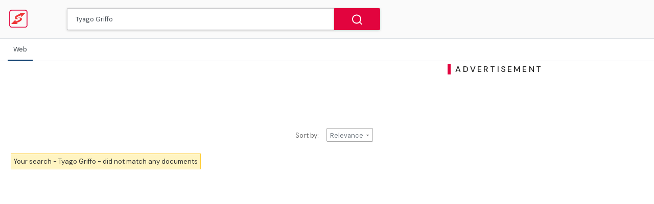

--- FILE ---
content_type: text/html; charset=UTF-8
request_url: https://syndicatedsearch.goog/cse_v2/ads?sjk=BI68S%2Bw%2FScSR2dY1wtMfVg%3D%3D&adsafe=high&cx=partner-pub-2476872889971789%3Ar8tcnqnotze&fexp=20606%2C17301437%2C17301440%2C17301441%2C17301548%2C17301266%2C72717107&client=google-coop&q=Tyago%20Griffo&r=m&hl=en&ivt=0&type=0&oe=UTF-8&ie=UTF-8&format=p4&ad=p4&nocache=7721766404344993&num=0&output=uds_ads_only&source=gcsc&v=3&bsl=10&pac=0&u_his=2&u_tz=0&dt=1766404345007&u_w=1280&u_h=720&biw=1280&bih=720&psw=1280&psh=720&frm=0&uio=-&drt=0&jsid=csa&jsv=842209568&rurl=https%3A%2F%2Fwww.sharetrending.com%2Fsearch%3Fq%3DTyago%2520Griffo
body_size: 8628
content:
<!doctype html><html lang="en"> <head>    <meta content="NOINDEX, NOFOLLOW" name="ROBOTS"> <meta content="telephone=no" name="format-detection"> <meta content="origin" name="referrer"> <title>Ads by Google</title>   </head> <body>  <div id="adBlock">    </div>  <script nonce="Xh2gbvKrF9JXqCfLCG-jkQ">window.AFS_AD_REQUEST_RETURN_TIME_ = Date.now();window.IS_GOOGLE_AFS_IFRAME_ = true;(function(){window.ad_json={"caps":[{"n":"queryId","v":"-TBJaeCXFPWH_b8P3vP1wAU"},{"n":"isCse","v":"t"}],"bg":{"i":"https://www.google.com/js/bg/5bPDSTdhBjBEznn-wz4Z9DIE88SFbrtf4CMpOCj5AFw.js","p":"zJBRspuDfckS7KsukGLyi0SEorc0cC9eed2X1Rhuh7G7LxhBf6mZFMdnGda3HpjugJtp6eGca927oct8q3yfBnL9yQC0u9472WkZZGFVIsc2t2cZ2gD6BUfX6JRKM9i/+xqLytKgES3Cn6/QOSjXAdi0vucW7ABANDrGZ6scgJxlKtYuPAPL/hryOUni9P3b2RhplTf9qqaZAfQOhg/00eUAKwxYtRapjRsZ5twg9A+uRJXSF+Tf6grk6niOSqTnuuNDUM14X3zXO0EvSMf1H9eMdwkUh+XeAy4uqdsn0iiNOp2Aspey1wxWZO4Id03Wek+J0vO5Z3uK4KyxqXaYtmHE8/XzGU277imh2R7ME0KdtaImR7G77dcoXLtNNOsJ1BKowrc6BafjbCFoy/UaJHvvKE0DhdhR283+7Yd7W9Htm30N/mCECaCYZk/q93lrdu1qAErNhXBdRax/[base64]/o6Rsxr/dwgyIOUZb7XpqMVs0zmku7O4X7wwImLXmt7u7VAA3WURBjILXoWA5P0TXpR1jhQezjxEWl/7hnqXqNjLsnaDgSboETeTxll9cbZBhuP6tk4okAlR4MngGe3pTCpRR2HL2FS+PvTUHEiMyHVQkB+qcJ9z6LQk4ltvL26sCYKbSO949bHuF5LLZLxBCmhkus3wTo72m4vdYoTH2RXza77lix/23WJfTTYqC4PkTlT+uYK/[base64]/mNxI7LNnUaeqe8Ftw2VpfLb7iDABYtW+yGIUwcArKvW5jgkWXA93k9RA7NXQ3qPUSd9dXUYEEDNQ3hAUeS6Gmqaj02Ogi8s7K0PBb+grSuC/L+j0jOYWgbu1hFtUN4kcfLDjfUGUNbf7zP9hyQGIyaNOP+xj4j6ChEKbsztGo2JNvmU6JeqkFto5tc1x/[base64]/[base64]/XYlMKi6c99SUUndHPlfEIEOqesFTg93sxqsew9qYmo4kSWtvl58ucYSwo/4l1giMQ24IP+iuyWDcdPFZHgeBJMH7ngjGnXXXiVAsVdD/oGMKIlCs5EF15wSTtnVJxdAG/8dyvGlbXB8Ny/+Ye1CC7YvOjU3rUtxZxvBRkRAtcB5N9a0I4VXK3OHMW/O9VEnsJq2ZngTaYbjOgvsAMFhMNch6CA9hKUNY1saC8oMmmnuHD7XEE5n2NFDwRHYDy0J/9OG+zBlXS8IEwgvr30+ibp1LvWNLxMwchfV3nhfnprCNEB9BuUBlexkOTRxllxj/1NUV/repNGZUJ4dHR2kpICddnpZSPUwdXe2LmPERycSuZc69WksRZExN18fKlMPdCXx2OuApjZQ6BhRV60uBmvXgXTJKgQB0VoJywGzOhT32BWW2Q0OqsLDULDexSqEx6Rl6Tt/PZeNBjNHi6QYVk4NlFE9mL/OcAKvHDD/vqc6YZSZrg0iOVCytyAiHPbnNhnP0aL8NPQUxaFcoZaJO6mnXQXVxGPTQtN/9GRbEqos+ud4LOWKVBQiUz2GhncPl+GM6TD3X/RcF+ivljk/IR/JDCchgFl5iFOD3/1v/PMmc19kKdNUZjamJtToUl3CdwEuInZwizBO/PhcPiCV9D1Yh4AoIEvOt9IZHtuut7qzApFmvyYrSN3HrlelQEV87TxFL52rImpXdGt9JbjTeFJweo3yzdgIFyD5IcjgVZ77e2OR+Ms2dEaqzFy8z+i8aqjmqd5Yr8mOX6Txd0NHXRnxOtHqUNM8YYmUIbtQikIGOJh4XL3XWub/h0IJ4CFMFMdrlnqc51Q4WL7x/kQ4SFbO9shQtibDKPmaJ4rDDQi74e2nL17QX1xpxpe1NtXxLxw1BnTrh03YoAEwM2zzysqYn81iEdGnnFQclTZzL/NRgZnfDTmbNIjNZrI0zJYAQeljuUCC9zLGlOx5HlBxWDZw0AHaxb2jFcXCJLKdOw/ruBtyiPt2gd7N+2WH7kaT/[base64]/4pkM0YsfuZZeTzI7AqIQglhjPqaxxu/8pkGsR2svbWFrhaDaIUo8OZzKZOKeRtPqaF1hqxnOZksclFeVTCDgydM2WY+j6bipYRX263I3vsN2StI3dEipAp9cKk2hYiq1xPvAsJFsLIPNtW//GmYzw/ag8Pabvk136y8nY4YPpzyRhURgSKXkyIvYl7IOcouLMvAtBa/Ncq1Zo/jOoO+xuqqCOLrTvyDBH60W8Ahkpc+jCaAwzch5aa/BPSav69i9IJxNQoeq2WsiQREp/[base64]/VRkVTkknLPtJuahjUduoYg3RbjvXvLNNHyj+Yy56ijLZgys3KKubkwL3HmBOIrVHQlhBu0tp6kxGgj2dVy7d0AdXPY5t9aId40++yMtAOiiihk8ubICLxw6sHNXCQ6JO8nkJZVcFFaHcFx/FNkp9GLEQitz+KzU/sZ8z32sJZUEXpzOjTPzdvsWEDRjsojVIov3XJsaRrfTfFFDujisE2H8+2MHV9v8wsdsRvI8snWWy8AR+yrLO8lsfTbPbCnA4qeB+lwXZdcA5jQ7pt754AOlWzktlUv4Vq581GUnbIWN4V2vJSy0wGO4hpIkSZNqNXJCAOgud/kPsIQpnwXbw7f/6WOrnEGcBk1KtRw0IAAgKXf7erLmjIqbyjEmKXcFaASVe/[base64]/ryxq6k9gk5Z/4WDcHZ3Zz62iIQKwWbUq4O6CNFfNy5D/58Xs6XSRyQedv1AW8uisO7gM9s82BgfrlmsH7GMPz0I3DYxBINk3tdS8R7Nw21l9fRJN6bhe9Z+H0lyCZjaybOfemo/TZfUbTo2Ng5vPS71SHI0pnOEUFLJeZb4X0YbaiDpviN0NazpRe+owfTugPxlyt4ZOq8LapDcUjH3b54SA+ClDHx8qRG85uYKDI9REXb4+PbE/RLoNHFyl2mpPBUhAeNW8d4EQALCHeOAV7LrY9NH9gSSTRrAhy0hg6Oba4MnNyYMELAuOA/eyNs9ITozdXaFDpPCc+zl+Y3S6u/rh1KPyUsBHoP6YNCp0Ec0OHCp9mF62f1RL/auC6GBVlzMVT4dDvlNVR5f9t4i6o1+VzjRDBKgu7pmcsvVcDXSC25Lxy9YnP+xkdV7yDtGakStBGIGuR8nncMH8Uexevwf+4d0sZl8D4+B8pZZB5QQBSveqoqXRITACcBwvoDLwNrH940lpITm9A4kF/AaqUXDNk9kpLbQtY9ebgXoNxikVfvZhGtAKfuQmlRT5Yo7lmSebhv6Rd+3pMjhT3r9cfEKm8kiCHTtk+s/rbHbxfv23V//A0rQmRyfO0rtiYkJuzC4Kb5V62Jl7y9oeeMOcWTuY2FphkHnDuwSb7L9FFX3XNL4b8jsgXejFlUWwG0PKVmzFRolm+LOkYPHXBcfJ2QgcNPYn3uTuhkuUwU9YHCj16i+rFyXkD9XGmlc+wye1HEZkfHCbeWAskXI7UbHgemiTqF483Nc/8eLiRFsyI8/2Rd9KODIxJUv5lNtS49G1je3DfgnVPe/TGREFOmyeAcBcTS+4Rn8PyX3ktdd7GqUEbY8ITmRK+PT6ErMq+yoweAwrqKIplwTsO8YwgCf+6YPSZZYL5Mz88KYPLgLmPoK5oLZRMPNs5TtER2/irz7VRmgbZoV5Yxgu2LvZAhto0U31Ar2ecl5BRO0ttvNkDoKrqnUKQp/mKOonedkzat/Lj5ANqKrVttwhHfXYk6eWFFvMmclMJ5t9dhiVOIMZbovpO0Lcg6crsU++nL5d1zO5H6vUOIAQt6vqmRERMWud0UK638XwWGtiJgVI0vQvSHAuBgUtN9i7RppMktyX/gK9cYJQLG9mRW8ML/2ZhI/6eCJshwJaAhKN9EnqtsUPvijZpeSKCQetH38ZlbVwUS7xigGfHvfQCMhAiTryyWZjpeku6+Jq7t9tRF2ecqHs82BW2F7w/sIr98/kY6qOS43PqCjYrQkItjU05IuNDVVxompatyEPwov6daLFG4QB5ZXDyYH6E9tnHlJT7f98FVqy/dsYywipnDU7rr24CRONXbGW0u+czJCZAHfAoOySa5aYr61aqc4QMPLtsWZwA6QHCiLpxa+fTqBTEoVzrEK3jHL6ScGYqjVp7p9MV5uQYNQCy7kDNGYekhPXJ5YE/yGjEl9Ba6aoeynHIDpExBnUOjLsCoeq5/7m99jVAV8UphOTP8vsQKoaSh/f5VLFTyEnVrLDMIXRlyd5nSkKhW3TucsdK3rkiXnD90k1FVaY86Q2ir1axp4YxsyhN+WlnwahxhDgIqCZYerwMM2SyUBvW1cJTxJoN1oqRiwW2aD9Q7P3oxahfaOSthto2W6xVLnDmT4r/kHot1Dco1QJ6tbE4RPyjp3Jv5sXjfP2JMAoKcv0COl1sKIbOpQHabteTa4+jIodsIQuZzcZ2+49ALsHT03eElxuDVncE9jJ7/8adAccKl3xbY8+KzXBoSQA/8TwyqgQkOUioNXHru0YPsDpe2XjSw5fVOrakBOJi8vfHrJiRbX7DU9suxNn0ZUjCY5zRROu8SwjUpciG/ZDCQbLDGQJxb9phlcxoLD5GqHW0Vei6k14xIKul/5NLshSNZwaXdM1GT/2NI94m5XSlYVi3gFsXbKIqfF81sRIcr/FnRcgJTZgdG1lDudrz8rtsZo3XIy0q68rybV43XYDMPZVs9eByo0bKZK581ez40Pd+GdjZWESWUbxUtNdG1hVrjEe76HntmPT8TH1q/76+q4kiukjxzWc9M4RTe7iKaAKjkjTeNXpB2uOc8sqUOxYjmeZTYI+J0h7Wrb7z16Uv1eb1pcjRKGnkqyVy5TAEKzjPi/b//0OuCtqPzhkJkzOxGKrAmWrN++InKL8+NYyti8WBGf+7orFRntzivOnOhZxWd3Ufw32HW3gGMaCuJ/fNoXShndD6G+EVVwXE5bududtwjD7D5bqPM9ROqmK7sLj3th3OsJRJBTU8mZ/+vzpjfgWtVPT9ntcXJ0bmXSYzLKVQ/QpaDLiA7MN0LTB2WlKDpK8VM7z6lqQnEI3by3ivPvXFHfimpzuW0Z6v18/60ed+PE3tMGfdXxx4QoOt1Os9Teacg1omhKPAo7X3YhveGAKgjGATceilB5ZEFXbKaYNxM6BROsIBWSRqhtehOOmdpjaR2/76A6SObFoGjNS8k4cRdL9z1+NACzcH6Ab9ffyOmCN3GYhSXUAVbDTbOW0DEmp2AJ8H1f3amFcd6UPdbXtTuCRr585YZaXFvbvUjT5bAph6qb/HgcnhakMw+mWmeQzRZNEIkVZs+x7U5Lqztba96H3Lqwl2m7fjT1HBZ2vRnPNjbRhb/ekW983VWm8AV2XFPFosk7Q6JV4JoeW2fLvVH+aBGLlJVOzOKgOUsWqmbd+G3bYVW5s1Q/v8PJMwKtrxTcj3qd3W+oAlcuJS5R3V4rG+OOj4z5TPSHIsNuFnmd3vfEUYq6TK7YyUIwqRwLLK58DLStII8m9rewU6rkikPkc9ec9JiysWi7PSrQa4Yhme4yjA54vBuvDA6Hj8QJ+r/a0lavQ/geiaLHie9vWbcnjr9mUXZQAS8+SkrXRNMd0GeOKemq0UYhepUZDsMOszRxWxY9x4ARjSYp5OBo3rtbyD2xH42rtnM+qFq36DWTYyjDOQ9lS2XgUltzm7K0y6rJjnJhNWOGSS1E4VnjR4EdQusA8UtgKZqkE64PLZdbnDtFY0Q1TUUMrYw/9AYthtJiwPD4Q62zd70ii4Tlr9M/8VCXyQBsp53v+pJSYXcvaphgHnt6kua4wSleHpSU3LBTyxS6T3PH4u2Q75fjWDEFfxoRov+7AsmPY134TP528y3NvMChBRxp6cHf/c1azIu3C0uIWtzCKdCeq8xFyGNhyAULTtS7gzHprG2Ceu/h/jNUatXETDyxcKxfogliZ2rkFuqFWcDsPrN8nHdTO6rY3dZRrSeE10/JUesxWppaIigNvJ+aTAqtBWkkL0dt05PphP2NA9kSnU6RyjREkMthc0zCm8K4MlByvkVf0SvzhAVwF4jLXBL+wxMwIcOD74gx1lnqLSB1Al6pssphhxS1jiCBnrAvCilivIeLyaoPKE4Ks9FG0Iqk4NohK6o5dDWh8fI/HlCfOvFbHsjw1pf5+2b0/[base64]/StsJ+r86NrowlspfUUSg0BQRWO/3wuYdYxIlpUIOd6ZnRUfgxxgkzIgWvI043eNv57/vJKeHsYBH3x8yAwMWy84ZGqelSN9DoRXErX/RCg/At/xAlr19uZdzYc12speI0mQ9bOdwGgWgZQf3Fywl6g3AGpn/oKCMOkLGBMXr4mODwXzAw7oZYvDrwoTJKU0abDeD/[base64]/oplYO5C7uqr44wX/TaHdmc+b/M+iSZ8F7I4NKWJUQftgNd2bKGhIwaS2wHaQpjQevBmRy6NcfZ80IDu8TXJz+H1oMVGeUggtqA/KMyteWsrVTtgck702apDmZQ32UHg1mZEBLGeJbf0NVFlLc+lADt1Ir7/[base64]/MRR14/7pLgK0Ii6BZ02H+6/JhKkjJgRuil2ev4lXdTYobNA2uqMERh8B4mxOgO9iEnz3w1rgNSPdLMRRZoLxfPCyEz8rIIJSu7SmWGZr7uesWnFloe2o0bsEN2s/mLBd7ppjUMwk2XHRbnXTBCxtQmo2M9KNWOJQiXivPbricQK4MW5CpqRkEXYdg94KCHeGtTubwh+sZjUqY4P21/ywk3py9NbVutUQWvnsQ4uoEJEBD2cfSsRTXrvcPh0sJgNF2gGlbtgVHKM+VILjtBwhuRU/evA3mlwwraGtJps3rIEgur5n8CxdTqVGTzIwGhWLDPJPmhirfk7+GyCO6LGIrFt3offTWOCoNycZHF1K0e7FcequTxT9hGZWz8nHbngQLLdTImBMH0tJERW3z3wuKVLO3/M5usFQZy5pbn8NHlKUX0XHZKIM91uiQri9oKmCOnYpqLwbrtCFyJjL0teD64KnEB7BGBAjy0D+bG5PH2DchqexXX/n+IDc7vEep98XM7lgqNBC/cG94BqTM7gsU/+WOI1VzSnWOKDBgGfFEVvycK2OmPV+iu7BW8FESr1Bc8TUXjIXtuLhU5hEB4Q2gNi1uIr/grNyGbT0P/ewdg1h+K5PX2H+vzdjtnH5NvxqNAVtrN8mN7QCoN6CzsfT1B38vpNzeriiEW/t4bxE730lzrUYK3BTtLxdq6YIufbk1XKibsWuJyIKCwBVEc4CthJM8XSerCpbdY8Ori/V4jsBLnNt3Dwco1Qu8UYS66n2G0ki8b9jLIGLSkpbenWhDmg/5KTzh2R07pWNE0EHFiebrqUaFmUYMj74YqHfUjsCdJveWvtHbUx5I8cmEY9rLpfTwg7XVNCZSennEyjbciAd83bKZlMcJlBW76501xf9T9sc02R/2cbrphhL2B/bCnUwZuNhrUhaPobR3ZLFp602s7S1bP2G2QKLNCA53mWEewjUKEftzpAOMl5SAXaRR7qGy/vMZpyAlTCGQtMkPgqs6GPhFNCPpisTxGXPQsqkZPLFcMcNHyYBuIKrR5jZky3CQ+/IKkbWlazjen5Qm+jWpp3X7x9dSQMWGxuY8gg10vvKE7+veDTF5OPqxBEWW4GQXBVkerSBXhKEbQXhuJ1rSivdZ52/ps9KVZkYTQWh67+W5flHA7xAcoaxrkttjgep+KcGz2bpLoLQD4/D1lFAaCvZ4ifUl9qTRMA3a1bT+pwJcUPQ3HVidgyzCgvouJhZ6KzmDJiP3qNVeNok/B8q6qOC6Lt0D90v09AFRoGWO4JzosFSIUiyP6RNkGeJlOVfbkUjhEm9LBW0JqvD/v99EHOCBC6iOF/e/lfS5Dqc2BTPJ0ai7/[base64]/kevQxJrT4yEI+DkzUKVNaRYQhWTn3BNwbzYHzRmwjBz/Cp7YWEZfWywUitdXq2dqGW/ssz2U+LHK0IdPjoFEAGql+mhwXF6+2WYAhw7juPfnW/uK1FuwNvsMucjWYLokdS92XNrTFhDrDN8g9A7sBdjbi7jEFttCJiBZzBP+Q0KomeCqvywawvCz2SYxEu6Ja79m1j4UTrVV9EETyB0JFentXX7AVjc00znloBf6FBD6FbE3O9qLhZu9Ca6d2efTccLI3gyyZoAh/QMFz+V0ordJD+Q+7QVhNdn7cvK4CidEfdrpF/P9Zbe"},"gd":{"ff":{"fd":"swap","eiell":true,"pcsbs":"44","pcsbp":"8","esb":true},"cd":{"pid":"google-coop","eawp":"partner-pub-2476872889971789","qi":"-TBJaeCXFPWH_b8P3vP1wAU"},"pc":{},"dc":{"d":true}}};})();</script> <script src="/adsense/search/async-ads.js?pac=0" type="text/javascript" nonce="Xh2gbvKrF9JXqCfLCG-jkQ"></script>  </body> </html>

--- FILE ---
content_type: text/html; charset=utf-8
request_url: https://www.google.com/recaptcha/api2/aframe
body_size: 113
content:
<!DOCTYPE HTML><html><head><meta http-equiv="content-type" content="text/html; charset=UTF-8"></head><body><script nonce="tnmmMlY5-kwSl0EyMq1tBQ">/** Anti-fraud and anti-abuse applications only. See google.com/recaptcha */ try{var clients={'sodar':'https://pagead2.googlesyndication.com/pagead/sodar?'};window.addEventListener("message",function(a){try{if(a.source===window.parent){var b=JSON.parse(a.data);var c=clients[b['id']];if(c){var d=document.createElement('img');d.src=c+b['params']+'&rc='+(localStorage.getItem("rc::a")?sessionStorage.getItem("rc::b"):"");window.document.body.appendChild(d);sessionStorage.setItem("rc::e",parseInt(sessionStorage.getItem("rc::e")||0)+1);localStorage.setItem("rc::h",'1766404345684');}}}catch(b){}});window.parent.postMessage("_grecaptcha_ready", "*");}catch(b){}</script></body></html>

--- FILE ---
content_type: application/javascript; charset=utf-8
request_url: https://cse.google.com/cse/element/v1?rsz=20&num=20&hl=en&source=gcsc&cselibv=f71e4ed980f4c082&cx=partner-pub-2476872889971789%3Ar8tcnqnotze&q=Tyago+Griffo&safe=active&cse_tok=AEXjvhKBqzoT5_BdPRoA5HlMxGTy%3A1766404343947&sort=&exp=cc%2Capo&callback=google.search.cse.api19578&rurl=https%3A%2F%2Fwww.sharetrending.com%2Fsearch%3Fq%3DTyago%2520Griffo
body_size: -389
content:
/*O_o*/
google.search.cse.api19578({
  "cursor": {
    "currentPageIndex": 0,
    "moreResultsUrl": "http://www.google.com/cse?oe=utf8&ie=utf8&source=uds&q=Tyago+Griffo&safe=active&sort=&cx=partner-pub-2476872889971789:r8tcnqnotze&start=0",
    "searchResultTime": "0.07"
  },
  "findMoreOnGoogle": {
    "url": "https://www.google.com/search?client=ms-google-coop&q=Tyago+Griffo&cx=partner-pub-2476872889971789:r8tcnqnotze"
  }
});